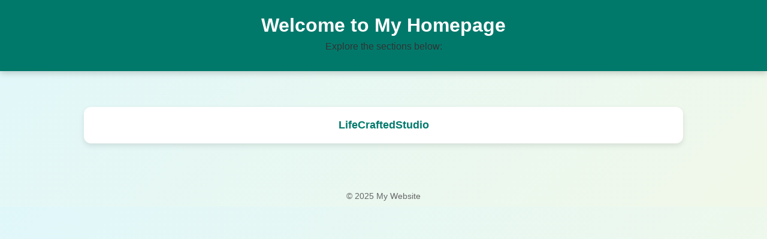

--- FILE ---
content_type: text/html; charset=UTF-8
request_url: https://modernhomehaven.com/home-theater-installation-services-in-bluffton-sc/
body_size: 822
content:

<!DOCTYPE html>
<html lang="en">
<head>
    <meta charset="UTF-8">
    <meta name="viewport" content="width=device-width, initial-scale=1.0">
    <title>Welcome to My Homepage</title>
    <style>
        :root {
            --primary: #00796b;
            --bg1: #e0f7fa;
            --bg2: #f1f8e9;
        }

        body {
            font-family: "Segoe UI", Arial, sans-serif;
            background: linear-gradient(135deg, var(--bg1), var(--bg2));
            margin: 0;
            padding: 0;
            display: flex;
            flex-direction: column;
            align-items: center;
        }

        header {
            background-color: var(--primary);
            color: white;
            width: 100%;
            text-align: center;
            padding: 1.5em 0;
            box-shadow: 0 3px 10px rgba(0,0,0,0.2);
        }

        h1 {
            margin: 0;
            font-size: 2rem;
        }

        p {
            color: #333;
            margin: 0.5em 0;
        }

        main {
            width: 100%;
            max-width: 1000px;
            padding: 20px;
        }

        .link-grid {
            display: grid;
            grid-template-columns: repeat(auto-fit, minmax(180px, 1fr));
            gap: 20px;
            margin-top: 40px;
        }

        .link-card {
            background: white;
            border-radius: 12px;
            text-align: center;
            padding: 20px;
            box-shadow: 0 4px 10px rgba(0,0,0,0.1);
            transition: transform 0.2s, box-shadow 0.2s;
        }

        .link-card:hover {
            transform: translateY(-5px);
            box-shadow: 0 8px 16px rgba(0,0,0,0.2);
        }

        .link-card a {
            text-decoration: none;
            color: var(--primary);
            font-weight: 600;
            font-size: 18px;
            word-wrap: break-word;
        }

        footer {
            margin-top: 50px;
            padding: 10px;
            font-size: 14px;
            color: #666;
            text-align: center;
        }

        /* Responsive tweaks */
        @media (max-width: 768px) {
            h1 {
                font-size: 1.6rem;
            }
            .link-card a {
                font-size: 16px;
            }
            .link-card {
                padding: 15px;
            }
        }

        @media (max-width: 480px) {
            header {
                padding: 1em 0.5em;
            }
            main {
                padding: 10px;
            }
            .link-grid {
                gap: 15px;
            }
        }
    </style>
</head>
<body>
    <header>
        <h1>Welcome to My Homepage</h1>
        <p>Explore the sections below:</p>
    </header>

    <main>
        <div class="link-grid">
            <div class="link-card"><a target="_blank" href="https://lifecraftedstudio.com">LifeCraftedStudio</a></div>        </div>
    </main>

    <footer>
        &copy; 2025 My Website
    </footer>
</body>
</html>
